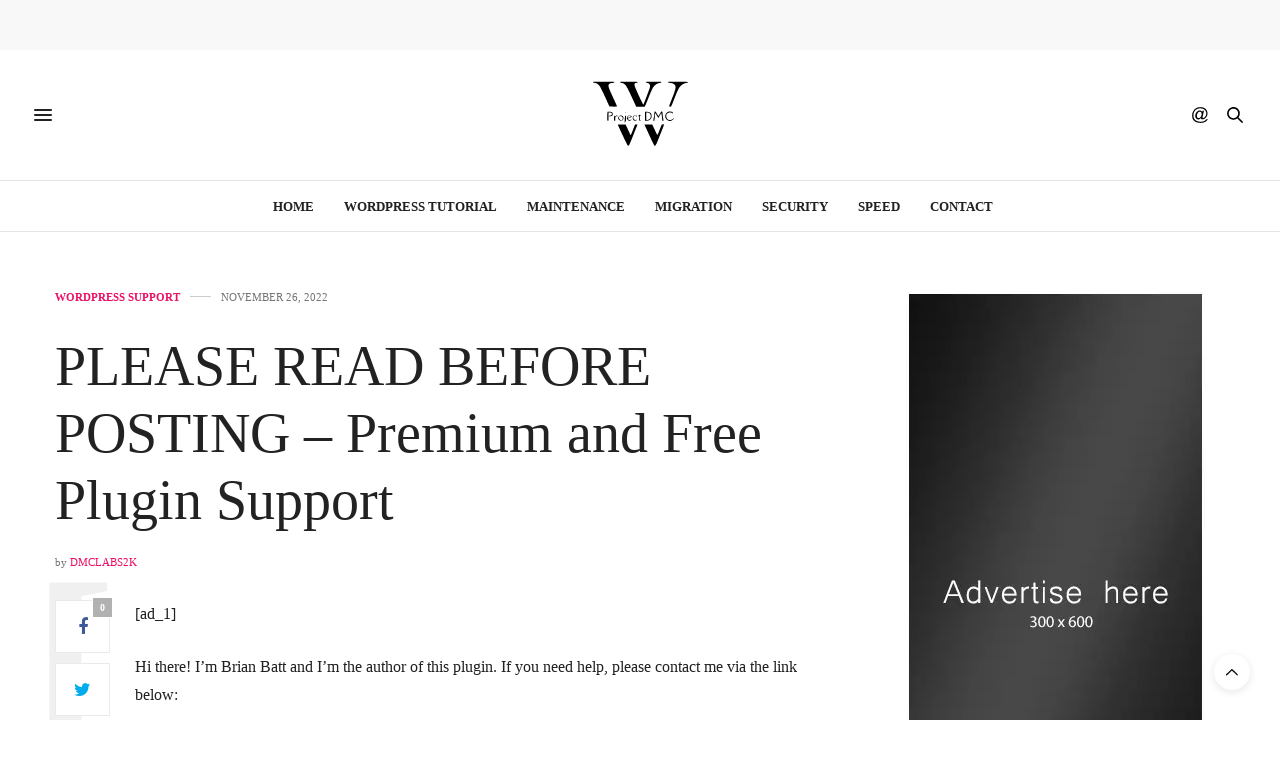

--- FILE ---
content_type: text/html; charset=UTF-8
request_url: https://projectdmc.org/please-read-before-posting-premium-and-free-plugin-support/
body_size: 18168
content:
<!doctype html><html lang="en-US"><head><script data-no-optimize="1" type="08c9ac44cb03eed102925e6f-text/javascript">var litespeed_docref=sessionStorage.getItem("litespeed_docref");litespeed_docref&&(Object.defineProperty(document,"referrer",{get:function(){return litespeed_docref}}),sessionStorage.removeItem("litespeed_docref"));</script> <meta charset="UTF-8"><meta name="viewport" content="width=device-width, initial-scale=1, maximum-scale=1, viewport-fit=cover"><link rel="profile" href="https://gmpg.org/xfn/11"><meta http-equiv="x-dns-prefetch-control" content="on"><link rel="dns-prefetch" href="//fonts.googleapis.com" /><link rel="dns-prefetch" href="//fonts.gstatic.com" /><link rel="dns-prefetch" href="//0.gravatar.com/" /><link rel="dns-prefetch" href="//2.gravatar.com/" /><link rel="dns-prefetch" href="//1.gravatar.com/" /><title>PLEASE READ BEFORE POSTING – Premium and Free Plugin Support &#x2d; Project DMC</title><style>#wpadminbar #wp-admin-bar-wsm_free_top_button .ab-icon:before {
	content: "\f239";
	color: #FF9800;
	top: 3px;
}</style><style>img:is([sizes="auto" i], [sizes^="auto," i]) { contain-intrinsic-size: 3000px 1500px }</style><meta name="robots" content="max-snippet:-1,max-image-preview:standard,max-video-preview:-1" /><link rel="canonical" href="https://projectdmc.org/please-read-before-posting-premium-and-free-plugin-support/" /><meta name="description" content="[ad_1] Hi there! I&rsquo;m Brian Batt and I&rsquo;m the author of this plugin. If you need help, please contact me via the link below: Although I try to keep up with the&#8230;" /><meta property="og:type" content="article" /><meta property="og:locale" content="en_US" /><meta property="og:site_name" content="Project DMC" /><meta property="og:title" content="PLEASE READ BEFORE POSTING – Premium and Free Plugin Support" /><meta property="og:description" content="[ad_1] Hi there! I&rsquo;m Brian Batt and I&rsquo;m the author of this plugin. If you need help, please contact me via the link below: Although I try to keep up with the forums here, you&rsquo;ll get quicker support by&#8230;" /><meta property="og:url" content="https://projectdmc.org/please-read-before-posting-premium-and-free-plugin-support/" /><meta property="og:image" content="https://projectdmc.org/wp-content/uploads/2022/02/cropped-Project-DMC-fav.png" /><meta property="og:image:width" content="512" /><meta property="og:image:height" content="512" /><meta property="article:published_time" content="2022-11-26T17:57:39+00:00" /><meta property="article:modified_time" content="2023-11-21T11:10:30+00:00" /><meta name="twitter:card" content="summary_large_image" /><meta name="twitter:title" content="PLEASE READ BEFORE POSTING – Premium and Free Plugin Support" /><meta name="twitter:description" content="[ad_1] Hi there! I&rsquo;m Brian Batt and I&rsquo;m the author of this plugin. If you need help, please contact me via the link below: Although I try to keep up with the forums here, you&rsquo;ll get quicker support by&#8230;" /><meta name="twitter:image" content="https://projectdmc.org/wp-content/uploads/2022/02/cropped-Project-DMC-fav.png" /> <script type="application/ld+json">{"@context":"https://schema.org","@graph":[{"@type":"WebSite","@id":"https://projectdmc.org/#/schema/WebSite","url":"https://projectdmc.org/","name":"Project DMC","description":"WordPress Tutorials For Beginners","inLanguage":"en-US","potentialAction":{"@type":"SearchAction","target":{"@type":"EntryPoint","urlTemplate":"https://projectdmc.org/search/{search_term_string}/"},"query-input":"required name=search_term_string"},"publisher":{"@type":"Organization","@id":"https://projectdmc.org/#/schema/Organization","name":"Project DMC","url":"https://projectdmc.org/","logo":{"@type":"ImageObject","url":"https://projectdmc.org/wp-content/uploads/2022/02/cropped-Project-DMC-fav.png","contentUrl":"https://projectdmc.org/wp-content/uploads/2022/02/cropped-Project-DMC-fav.png","width":512,"height":512}}},{"@type":"WebPage","@id":"https://projectdmc.org/please-read-before-posting-premium-and-free-plugin-support/","url":"https://projectdmc.org/please-read-before-posting-premium-and-free-plugin-support/","name":"PLEASE READ BEFORE POSTING – Premium and Free Plugin Support &#x2d; Project DMC","description":"[ad_1] Hi there! I&rsquo;m Brian Batt and I&rsquo;m the author of this plugin. If you need help, please contact me via the link below: Although I try to keep up with the&#8230;","inLanguage":"en-US","isPartOf":{"@id":"https://projectdmc.org/#/schema/WebSite"},"breadcrumb":{"@type":"BreadcrumbList","@id":"https://projectdmc.org/#/schema/BreadcrumbList","itemListElement":[{"@type":"ListItem","position":1,"item":"https://projectdmc.org/","name":"Project DMC"},{"@type":"ListItem","position":2,"item":"https://projectdmc.org/category/blog/","name":"Category: WordPress Support"},{"@type":"ListItem","position":3,"name":"PLEASE READ BEFORE POSTING – Premium and Free Plugin Support"}]},"potentialAction":{"@type":"ReadAction","target":"https://projectdmc.org/please-read-before-posting-premium-and-free-plugin-support/"},"datePublished":"2022-11-26T17:57:39+00:00","dateModified":"2023-11-21T11:10:30+00:00","author":{"@type":"Person","@id":"https://projectdmc.org/#/schema/Person/d8726e223699148072662480438a4d4e","name":"DMCLabs2k"}}]}</script> <link rel='dns-prefetch' href='//cdn.plyr.io' /><link rel='dns-prefetch' href='//fonts.googleapis.com' /><link rel="alternate" type="application/rss+xml" title="Project DMC &raquo; Feed" href="https://projectdmc.org/feed/" /><link rel="alternate" type="application/rss+xml" title="Project DMC &raquo; Comments Feed" href="https://projectdmc.org/comments/feed/" /><link rel="preconnect" href="//fonts.gstatic.com/" crossorigin><link data-optimized="2" rel="stylesheet" href="https://projectdmc.org/wp-content/litespeed/css/8076a96fa286e1a0e1475913a08382f4.css?ver=2ff80" /><style id='classic-theme-styles-inline-css' type='text/css'>/*! This file is auto-generated */
.wp-block-button__link{color:#fff;background-color:#32373c;border-radius:9999px;box-shadow:none;text-decoration:none;padding:calc(.667em + 2px) calc(1.333em + 2px);font-size:1.125em}.wp-block-file__button{background:#32373c;color:#fff;text-decoration:none}</style><style id='safe-svg-svg-icon-style-inline-css' type='text/css'>.safe-svg-cover{text-align:center}.safe-svg-cover .safe-svg-inside{display:inline-block;max-width:100%}.safe-svg-cover svg{fill:currentColor;height:100%;max-height:100%;max-width:100%;width:100%}</style><style id='global-styles-inline-css' type='text/css'>:root{--wp--preset--aspect-ratio--square: 1;--wp--preset--aspect-ratio--4-3: 4/3;--wp--preset--aspect-ratio--3-4: 3/4;--wp--preset--aspect-ratio--3-2: 3/2;--wp--preset--aspect-ratio--2-3: 2/3;--wp--preset--aspect-ratio--16-9: 16/9;--wp--preset--aspect-ratio--9-16: 9/16;--wp--preset--color--black: #000000;--wp--preset--color--cyan-bluish-gray: #abb8c3;--wp--preset--color--white: #ffffff;--wp--preset--color--pale-pink: #f78da7;--wp--preset--color--vivid-red: #cf2e2e;--wp--preset--color--luminous-vivid-orange: #ff6900;--wp--preset--color--luminous-vivid-amber: #fcb900;--wp--preset--color--light-green-cyan: #7bdcb5;--wp--preset--color--vivid-green-cyan: #00d084;--wp--preset--color--pale-cyan-blue: #8ed1fc;--wp--preset--color--vivid-cyan-blue: #0693e3;--wp--preset--color--vivid-purple: #9b51e0;--wp--preset--color--thb-accent: #ec1166;--wp--preset--gradient--vivid-cyan-blue-to-vivid-purple: linear-gradient(135deg,rgba(6,147,227,1) 0%,rgb(155,81,224) 100%);--wp--preset--gradient--light-green-cyan-to-vivid-green-cyan: linear-gradient(135deg,rgb(122,220,180) 0%,rgb(0,208,130) 100%);--wp--preset--gradient--luminous-vivid-amber-to-luminous-vivid-orange: linear-gradient(135deg,rgba(252,185,0,1) 0%,rgba(255,105,0,1) 100%);--wp--preset--gradient--luminous-vivid-orange-to-vivid-red: linear-gradient(135deg,rgba(255,105,0,1) 0%,rgb(207,46,46) 100%);--wp--preset--gradient--very-light-gray-to-cyan-bluish-gray: linear-gradient(135deg,rgb(238,238,238) 0%,rgb(169,184,195) 100%);--wp--preset--gradient--cool-to-warm-spectrum: linear-gradient(135deg,rgb(74,234,220) 0%,rgb(151,120,209) 20%,rgb(207,42,186) 40%,rgb(238,44,130) 60%,rgb(251,105,98) 80%,rgb(254,248,76) 100%);--wp--preset--gradient--blush-light-purple: linear-gradient(135deg,rgb(255,206,236) 0%,rgb(152,150,240) 100%);--wp--preset--gradient--blush-bordeaux: linear-gradient(135deg,rgb(254,205,165) 0%,rgb(254,45,45) 50%,rgb(107,0,62) 100%);--wp--preset--gradient--luminous-dusk: linear-gradient(135deg,rgb(255,203,112) 0%,rgb(199,81,192) 50%,rgb(65,88,208) 100%);--wp--preset--gradient--pale-ocean: linear-gradient(135deg,rgb(255,245,203) 0%,rgb(182,227,212) 50%,rgb(51,167,181) 100%);--wp--preset--gradient--electric-grass: linear-gradient(135deg,rgb(202,248,128) 0%,rgb(113,206,126) 100%);--wp--preset--gradient--midnight: linear-gradient(135deg,rgb(2,3,129) 0%,rgb(40,116,252) 100%);--wp--preset--font-size--small: 13px;--wp--preset--font-size--medium: 20px;--wp--preset--font-size--large: 36px;--wp--preset--font-size--x-large: 42px;--wp--preset--spacing--20: 0.44rem;--wp--preset--spacing--30: 0.67rem;--wp--preset--spacing--40: 1rem;--wp--preset--spacing--50: 1.5rem;--wp--preset--spacing--60: 2.25rem;--wp--preset--spacing--70: 3.38rem;--wp--preset--spacing--80: 5.06rem;--wp--preset--shadow--natural: 6px 6px 9px rgba(0, 0, 0, 0.2);--wp--preset--shadow--deep: 12px 12px 50px rgba(0, 0, 0, 0.4);--wp--preset--shadow--sharp: 6px 6px 0px rgba(0, 0, 0, 0.2);--wp--preset--shadow--outlined: 6px 6px 0px -3px rgba(255, 255, 255, 1), 6px 6px rgba(0, 0, 0, 1);--wp--preset--shadow--crisp: 6px 6px 0px rgba(0, 0, 0, 1);}:where(.is-layout-flex){gap: 0.5em;}:where(.is-layout-grid){gap: 0.5em;}body .is-layout-flex{display: flex;}.is-layout-flex{flex-wrap: wrap;align-items: center;}.is-layout-flex > :is(*, div){margin: 0;}body .is-layout-grid{display: grid;}.is-layout-grid > :is(*, div){margin: 0;}:where(.wp-block-columns.is-layout-flex){gap: 2em;}:where(.wp-block-columns.is-layout-grid){gap: 2em;}:where(.wp-block-post-template.is-layout-flex){gap: 1.25em;}:where(.wp-block-post-template.is-layout-grid){gap: 1.25em;}.has-black-color{color: var(--wp--preset--color--black) !important;}.has-cyan-bluish-gray-color{color: var(--wp--preset--color--cyan-bluish-gray) !important;}.has-white-color{color: var(--wp--preset--color--white) !important;}.has-pale-pink-color{color: var(--wp--preset--color--pale-pink) !important;}.has-vivid-red-color{color: var(--wp--preset--color--vivid-red) !important;}.has-luminous-vivid-orange-color{color: var(--wp--preset--color--luminous-vivid-orange) !important;}.has-luminous-vivid-amber-color{color: var(--wp--preset--color--luminous-vivid-amber) !important;}.has-light-green-cyan-color{color: var(--wp--preset--color--light-green-cyan) !important;}.has-vivid-green-cyan-color{color: var(--wp--preset--color--vivid-green-cyan) !important;}.has-pale-cyan-blue-color{color: var(--wp--preset--color--pale-cyan-blue) !important;}.has-vivid-cyan-blue-color{color: var(--wp--preset--color--vivid-cyan-blue) !important;}.has-vivid-purple-color{color: var(--wp--preset--color--vivid-purple) !important;}.has-black-background-color{background-color: var(--wp--preset--color--black) !important;}.has-cyan-bluish-gray-background-color{background-color: var(--wp--preset--color--cyan-bluish-gray) !important;}.has-white-background-color{background-color: var(--wp--preset--color--white) !important;}.has-pale-pink-background-color{background-color: var(--wp--preset--color--pale-pink) !important;}.has-vivid-red-background-color{background-color: var(--wp--preset--color--vivid-red) !important;}.has-luminous-vivid-orange-background-color{background-color: var(--wp--preset--color--luminous-vivid-orange) !important;}.has-luminous-vivid-amber-background-color{background-color: var(--wp--preset--color--luminous-vivid-amber) !important;}.has-light-green-cyan-background-color{background-color: var(--wp--preset--color--light-green-cyan) !important;}.has-vivid-green-cyan-background-color{background-color: var(--wp--preset--color--vivid-green-cyan) !important;}.has-pale-cyan-blue-background-color{background-color: var(--wp--preset--color--pale-cyan-blue) !important;}.has-vivid-cyan-blue-background-color{background-color: var(--wp--preset--color--vivid-cyan-blue) !important;}.has-vivid-purple-background-color{background-color: var(--wp--preset--color--vivid-purple) !important;}.has-black-border-color{border-color: var(--wp--preset--color--black) !important;}.has-cyan-bluish-gray-border-color{border-color: var(--wp--preset--color--cyan-bluish-gray) !important;}.has-white-border-color{border-color: var(--wp--preset--color--white) !important;}.has-pale-pink-border-color{border-color: var(--wp--preset--color--pale-pink) !important;}.has-vivid-red-border-color{border-color: var(--wp--preset--color--vivid-red) !important;}.has-luminous-vivid-orange-border-color{border-color: var(--wp--preset--color--luminous-vivid-orange) !important;}.has-luminous-vivid-amber-border-color{border-color: var(--wp--preset--color--luminous-vivid-amber) !important;}.has-light-green-cyan-border-color{border-color: var(--wp--preset--color--light-green-cyan) !important;}.has-vivid-green-cyan-border-color{border-color: var(--wp--preset--color--vivid-green-cyan) !important;}.has-pale-cyan-blue-border-color{border-color: var(--wp--preset--color--pale-cyan-blue) !important;}.has-vivid-cyan-blue-border-color{border-color: var(--wp--preset--color--vivid-cyan-blue) !important;}.has-vivid-purple-border-color{border-color: var(--wp--preset--color--vivid-purple) !important;}.has-vivid-cyan-blue-to-vivid-purple-gradient-background{background: var(--wp--preset--gradient--vivid-cyan-blue-to-vivid-purple) !important;}.has-light-green-cyan-to-vivid-green-cyan-gradient-background{background: var(--wp--preset--gradient--light-green-cyan-to-vivid-green-cyan) !important;}.has-luminous-vivid-amber-to-luminous-vivid-orange-gradient-background{background: var(--wp--preset--gradient--luminous-vivid-amber-to-luminous-vivid-orange) !important;}.has-luminous-vivid-orange-to-vivid-red-gradient-background{background: var(--wp--preset--gradient--luminous-vivid-orange-to-vivid-red) !important;}.has-very-light-gray-to-cyan-bluish-gray-gradient-background{background: var(--wp--preset--gradient--very-light-gray-to-cyan-bluish-gray) !important;}.has-cool-to-warm-spectrum-gradient-background{background: var(--wp--preset--gradient--cool-to-warm-spectrum) !important;}.has-blush-light-purple-gradient-background{background: var(--wp--preset--gradient--blush-light-purple) !important;}.has-blush-bordeaux-gradient-background{background: var(--wp--preset--gradient--blush-bordeaux) !important;}.has-luminous-dusk-gradient-background{background: var(--wp--preset--gradient--luminous-dusk) !important;}.has-pale-ocean-gradient-background{background: var(--wp--preset--gradient--pale-ocean) !important;}.has-electric-grass-gradient-background{background: var(--wp--preset--gradient--electric-grass) !important;}.has-midnight-gradient-background{background: var(--wp--preset--gradient--midnight) !important;}.has-small-font-size{font-size: var(--wp--preset--font-size--small) !important;}.has-medium-font-size{font-size: var(--wp--preset--font-size--medium) !important;}.has-large-font-size{font-size: var(--wp--preset--font-size--large) !important;}.has-x-large-font-size{font-size: var(--wp--preset--font-size--x-large) !important;}
:where(.wp-block-post-template.is-layout-flex){gap: 1.25em;}:where(.wp-block-post-template.is-layout-grid){gap: 1.25em;}
:where(.wp-block-columns.is-layout-flex){gap: 2em;}:where(.wp-block-columns.is-layout-grid){gap: 2em;}
:root :where(.wp-block-pullquote){font-size: 1.5em;line-height: 1.6;}</style><style id='thb-app-inline-css' type='text/css'>body {font-family:Lora;}@media only screen and (max-width:40.063em) {.header .logo .logoimg {max-height:https://projectdmc.org/wp-content/uploads/2021/12/logo-projectdmc-white-bkg.svg;}.header .logo .logoimg[src$=".svg"] {max-height:100%;height:https://projectdmc.org/wp-content/uploads/2021/12/logo-projectdmc-white-bkg.svg;}}@media only screen and (min-width:40.063em) {.header .logo .logoimg {max-height:https://projectdmc.org/wp-content/uploads/2021/12/logo-projectdmc-white-bkg.svg;}.header .logo .logoimg[src$=".svg"] {max-height:100%;height:https://projectdmc.org/wp-content/uploads/2021/12/logo-projectdmc-white-bkg.svg;}}.header.fixed .logo .logoimg {max-height:https://projectdmc.org/wp-content/uploads/2021/12/logo-projectdmc-white-bkg.svg;}.header.fixed .logo .logoimg[src$=".svg"] {max-height:100%;height:https://projectdmc.org/wp-content/uploads/2021/12/logo-projectdmc-white-bkg.svg;}#mobile-menu .logoimg {max-height:https://projectdmc.org/wp-content/uploads/2021/12/logo-projectdmc-white-bkg.svg;}#mobile-menu .logoimg[src$=".svg"] {max-height:100%;height:https://projectdmc.org/wp-content/uploads/2021/12/logo-projectdmc-white-bkg.svg;}h1, h2, h3, h4, h5, h6, .mont, .wpcf7-response-output, label, .select-wrapper select, .wp-caption .wp-caption-text, .smalltitle, .toggle .title, q, blockquote p, cite, table tr th, table tr td, #footer.style3 .menu, #footer.style2 .menu, #footer.style4 .menu, .product-title, .social_bar, .widget.widget_socialcounter ul.style2 li {}input[type="submit"],.button,.btn,.thb-text-button {}em {}h1,.h1 {}h2 {}h3 {}h4 {}h5 {}h6 {}a,.header .nav_holder.dark .full-menu-container .full-menu > li > a:hover,.full-menu-container.light-menu-color .full-menu > li > a:hover,.full-menu-container .full-menu > li.active > a, .full-menu-container .full-menu > li.sfHover > a,.full-menu-container .full-menu > li > a:hover,.full-menu-container .full-menu > li.menu-item-has-children.menu-item-mega-parent .thb_mega_menu_holder .thb_mega_menu li.active a,.full-menu-container .full-menu > li.menu-item-has-children.menu-item-mega-parent .thb_mega_menu_holder .thb_mega_menu li.active a .fa,.post.featured-style4 .featured-title,.post-detail .article-tags a,.post .post-content .post-review .average,.post .post-content .post-review .thb-counter,#archive-title h1 span,.widget > strong.style1,.widget.widget_recent_entries ul li .url, .widget.widget_recent_comments ul li .url,.thb-mobile-menu li a.active,.thb-mobile-menu-secondary li a:hover,q, blockquote p,cite,.notification-box a:not(.button),.video_playlist .video_play.vertical.video-active,.video_playlist .video_play.vertical.video-active h6,.not-found p,.thb_tabs .tabs h6 a:hover,.thb_tabs .tabs dd.active h6 a,.cart_totals table tr.order-total td,.shop_table tbody tr td.order-status.approved,.shop_table tbody tr td.product-quantity .wishlist-in-stock,.shop_table tbody tr td.product-stock-status .wishlist-in-stock ,.payment_methods li .about_paypal,.place-order .terms label a,.woocommerce-MyAccount-navigation ul li:hover a, .woocommerce-MyAccount-navigation ul li.is-active a,.product .product-information .price > .amount,.product .product-information .price ins .amount,.product .product-information .wc-forward:hover,.product .product-information .product_meta > span a,.product .product-information .product_meta > span .sku,.woocommerce-tabs .wc-tabs li a:hover,.woocommerce-tabs .wc-tabs li.active a,.thb-selectionSharer a.email:hover,.widget ul.menu .current-menu-item>a,.btn.transparent-accent, .btn:focus.transparent-accent, .button.transparent-accent, input[type=submit].transparent-accent,.has-thb-accent-color,.wp-block-button .wp-block-button__link.has-thb-accent-color {color:#ec1166;}.plyr__control--overlaid,.plyr--video .plyr__control.plyr__tab-focus, .plyr--video .plyr__control:hover, .plyr--video .plyr__control[aria-expanded=true] {background:#ec1166;}.plyr--full-ui input[type=range] {color:#ec1166;}.header-submenu-style2 .full-menu-container .full-menu > li.menu-item-has-children.menu-item-mega-parent .thb_mega_menu_holder,.custom_check + .custom_label:hover:before,.thb-pricing-table .thb-pricing-column.highlight-true .pricing-container,.woocommerce-MyAccount-navigation ul li:hover a, .woocommerce-MyAccount-navigation ul li.is-active a,.thb_3dimg:hover .image_link,.btn.transparent-accent, .btn:focus.transparent-accent, .button.transparent-accent, input[type=submit].transparent-accent,.posts.style13-posts .pagination ul .page-numbers:not(.dots):hover, .posts.style13-posts .pagination ul .page-numbers.current, .posts.style13-posts .pagination .nav-links .page-numbers:not(.dots):hover, .posts.style13-posts .pagination .nav-links .page-numbers.current {border-color:#ec1166;}.header .social-holder .social_header:hover .social_icon,.thb_3dimg .title svg,.thb_3dimg .arrow svg {fill:#ec1166;}.header .social-holder .quick_cart .float_count,.header.fixed .progress,.post .post-gallery.has-gallery:after,.post.featured-style4:hover .featured-title,.post-detail .post-detail-gallery .gallery-link:hover,.thb-progress span,#archive-title,.widget .count-image .count,.slick-nav:hover,.btn:not(.white):hover,.btn:not(.white):focus:hover,.button:not(.white):hover,input[type=submit]:not(.white):hover,.btn.accent,.btn:focus.accent,.button.accent,input[type=submit].accent,.custom_check + .custom_label:after,[class^="tag-link"]:hover, .tag-cloud-link:hover.category_container.style3:before,.highlight.accent,.video_playlist .video_play.video-active,.thb_tabs .tabs h6 a:after,.btn.transparent-accent:hover, .btn:focus.transparent-accent:hover, .button.transparent-accent:hover, input[type=submit].transparent-accent:hover,.thb-hotspot-container .thb-hotspot.pin-accent,.posts.style13-posts .pagination ul .page-numbers:not(.dots):hover, .posts.style13-posts .pagination ul .page-numbers.current, .posts.style13-posts .pagination .nav-links .page-numbers:not(.dots):hover, .posts.style13-posts .pagination .nav-links .page-numbers.current,.has-thb-accent-background-color,.wp-block-button .wp-block-button__link.has-thb-accent-background-color {background-color:#ec1166;}.btn.accent:hover,.btn:focus.accent:hover,.button.accent:hover,input[type=submit].accent:hover {background-color:#d40f5c;}.header-submenu-style2 .full-menu-container .full-menu > li.menu-item-has-children .sub-menu:not(.thb_mega_menu),.woocommerce-MyAccount-navigation ul li:hover + li a, .woocommerce-MyAccount-navigation ul li.is-active + li a {border-top-color:#ec1166;}.woocommerce-tabs .wc-tabs li a:after {border-bottom-color:#ec1166;}.header-submenu-style2 .full-menu-container .full-menu>li.menu-item-has-children .sub-menu:not(.thb_mega_menu),.header-submenu-style2 .full-menu-container .full-menu>li.menu-item-has-children.menu-item-mega-parent .thb_mega_menu_holder {border-top-color:#ec1166;}.header-submenu-style3 .full-menu-container .full-menu>li.menu-item-has-children.menu-item-mega-parent .thb_mega_menu_holder .thb_mega_menu li.active a,.header-submenu-style3 .full-menu-container .full-menu > li.menu-item-has-children .sub-menu:not(.thb_mega_menu) li a:hover {background:rgba(236,17,102, 0.2);}.post.carousel-style12:hover {background:rgba(236,17,102, 0.1);}blockquote:before,blockquote:after {background:rgba(236,17,102, 0.2);}@media only screen and (max-width:40.063em) {.post.featured-style4 .featured-title,.post.category-widget-slider .featured-title {background:#ec1166;}}.widget > strong {color:#ec1166 !important;}.header.fixed .header_top .progress {background:#ec1166;}.full-menu-container .full-menu > li > a,#footer.style2 .menu,#footer.style3 .menu,#footer.style4 .menu,#footer.style5 .menu {}.subheader-menu>li>a {}.full-menu-container .full-menu > li > a,#footer.style2 .menu,#footer.style3 .menu,#footer.style4 .menu,#footer.style5 .menu {}.thb-mobile-menu>li>a,.thb-mobile-menu-secondary li a {}.thb-mobile-menu .sub-menu li a {}.post .post-title h1 {}.post-links,.thb-post-top,.post-meta,.post-author,.post-title-bullets li button span {}.post-detail .post-content:before {}.social_bar ul li a {}#footer.style2 .menu,#footer.style3 .menu,#footer.style4 .menu,#footer.style5 .menu {}.post-detail-style2-row .post-detail .post-title-container,.sidebar .sidebar_inner {background-color:#ffffff}.btn.large { height:auto; }</style> <script type="litespeed/javascript" data-src="https://projectdmc.org/wp-includes/js/jquery/jquery.min.js" id="jquery-core-js"></script> <script type="08c9ac44cb03eed102925e6f-text/javascript"></script><link rel="https://api.w.org/" href="https://projectdmc.org/wp-json/" /><link rel="alternate" title="JSON" type="application/json" href="https://projectdmc.org/wp-json/wp/v2/posts/13138" /><link rel="EditURI" type="application/rsd+xml" title="RSD" href="https://projectdmc.org/xmlrpc.php?rsd" /><link rel="alternate" title="oEmbed (JSON)" type="application/json+oembed" href="https://projectdmc.org/wp-json/oembed/1.0/embed?url=https%3A%2F%2Fprojectdmc.org%2Fplease-read-before-posting-premium-and-free-plugin-support%2F" /><link rel="alternate" title="oEmbed (XML)" type="text/xml+oembed" href="https://projectdmc.org/wp-json/oembed/1.0/embed?url=https%3A%2F%2Fprojectdmc.org%2Fplease-read-before-posting-premium-and-free-plugin-support%2F&#038;format=xml" /> <script type="litespeed/javascript">var _wsm=_wsm||[];_wsm.push(['trackPageView']);_wsm.push(['enableLinkTracking']);_wsm.push(['enableHeartBeatTimer']);(function(){var u="https://projectdmc.org/wp-content/plugins/wp-stats-manager/";_wsm.push(['setUrlReferrer',""]);_wsm.push(['setTrackerUrl',"https://projectdmc.org/?wmcAction=wmcTrack"]);_wsm.push(['setSiteId',"1"]);_wsm.push(['setPageId',"13138"]);_wsm.push(['setWpUserId',"0"]);var d=document,g=d.createElement('script'),s=d.getElementsByTagName('script')[0];g.type='text/javascript';g.async=!0;g.defer=!0;g.src=u+'js/wsm_new.js';s.parentNode.insertBefore(g,s)})()</script> <meta property="og:title" content="PLEASE READ BEFORE POSTING – Premium and Free Plugin Support" /><meta property="og:type" content="article" /><meta property="og:description" content="[ad_1] Hi there! I’m Brian Batt and I’m the author of this plugin. If you need help, please contact me via the link below: https://help.elearningfreak.com/contact Although I try to keep up with the forums here, you’ll get quicker support by using the link above. Thanks, Brian Battelearningfreak.com" /><meta property="og:image" content="https://projectdmc.org/wp-content/uploads/2021/12/logo-projectdmc-white-bkg.svg" /><meta property="og:url" content="https://projectdmc.org/please-read-before-posting-premium-and-free-plugin-support/" /><meta property="og:site_name" content="Project DMC"/><meta name="generator" content="Powered by WPBakery Page Builder - drag and drop page builder for WordPress."/><link rel="icon" href="https://projectdmc.org/wp-content/uploads/2022/02/cropped-Project-DMC-fav-32x32.png" sizes="32x32" /><link rel="icon" href="https://projectdmc.org/wp-content/uploads/2022/02/cropped-Project-DMC-fav-192x192.png" sizes="192x192" /><link rel="apple-touch-icon" href="https://projectdmc.org/wp-content/uploads/2022/02/cropped-Project-DMC-fav-180x180.png" /><meta name="msapplication-TileImage" content="https://projectdmc.org/wp-content/uploads/2022/02/cropped-Project-DMC-fav-270x270.png" />
<noscript><style>.wpb_animate_when_almost_visible { opacity: 1; }</style></noscript></head><body class="wp-singular post-template-default single single-post postid-13138 single-format-standard wp-theme-thevoux-wp article-dropcap-on thb-borders-off thb-rounded-forms-off social_black-off header_submenu_color-light mobile_menu_animation- header-submenu-style1 thb-pinit-on thb-single-product-ajax-on wpb-js-composer js-comp-ver-8.1 vc_responsive"><div id="wrapper" class="thb-page-transition-off"><div id="content-container"><div class="click-capture"></div><aside class="thb_ad_before_header"><div id="amzn-assoc-ad-b5c704fe-58b5-4474-adde-e4c68b0a748a"></div><script type="litespeed/javascript" data-src="//z-na.amazon-adsystem.com/widgets/onejs?MarketPlace=US&adInstanceId=b5c704fe-58b5-4474-adde-e4c68b0a748a"></script></aside><header class="header fixed "><div class="header_top cf"><div class="row full-width-row align-middle"><div class="small-3 medium-2 columns toggle-holder">
<a href="#" class="mobile-toggle  small"><div><span></span><span></span><span></span></div></a></div><div class="small-6 medium-8 columns logo text-center active"><h6 id="page-title">PLEASE READ BEFORE POSTING – Premium and Free Plugin Support</h6></div><div class="small-3 medium-2 columns text-right"><div class="social-holder style1"><aside class="social_header"><div>
<a href="#" class="facebook icon-1x" target="_blank"><i class="fa fa-facebook-official"></i></a>
<a href="#" class="pinterest icon-1x" target="_blank"><i class="fa fa-pinterest"></i></a>
<a href="#" class="twitter icon-1x" target="_blank"><i class="fa fa-twitter"></i></a>
<a href="#" class="youtube icon-1x" target="_blank"><i class="fa fa-youtube-play"></i></a></div>
<i class="social_toggle"><svg xmlns="http://www.w3.org/2000/svg" width="16.2" height="16.2" viewBox="0 0 16.2 16.2"><path d="M9 11.2c-.4.4-.8.8-1.2 1-.4.3-.9.4-1.4.4-.5 0-1-.1-1.5-.4-.5-.3-.8-.7-1.2-1.3-.2-.7-.4-1.4-.4-2.1 0-.9.2-1.8.7-2.6.5-.9 1-1.5 1.7-2s1.3-.7 2-.7c.5 0 1 .1 1.4.4.5.2.8.6 1.2 1.1l.3-1.3h1.5l-1.2 5.6c-.2.8-.3 1.2-.3 1.3 0 .2.1.3.2.4.1.1.3.2.4.2.3 0 .7-.2 1.2-.5.6-.5 1.2-1 1.5-1.8.4-.7.6-1.5.6-2.3 0-.9-.3-1.8-.7-2.6-.5-.8-1.2-1.5-2.2-1.9-1-.5-2-.8-3.2-.8-1.3 0-2.5.3-3.6.9-1.1.6-1.9 1.5-2.5 2.6-.6 1.1-.9 2.4-.9 3.7 0 1.4.3 2.5.9 3.5.6 1 1.5 1.7 2.6 2.2 1.1.5 2.4.7 3.8.7 1.5 0 2.7-.2 3.7-.7 1-.5 1.7-1.1 2.2-1.8h1.5c-.3.6-.8 1.2-1.5 1.8-.7.6-1.5 1.1-2.5 1.4-1 .4-2.1.5-3.5.5-1.3 0-2.4-.2-3.5-.5s-2-.8-2.7-1.4c-.7-.6-1.3-1.4-1.7-2.2-.4-1-.6-2.2-.6-3.4C.1 7.2.4 6 1 4.7c.7-1.5 1.7-2.6 2.9-3.4C5.2.5 6.7.1 8.5.1c1.4 0 2.7.3 3.8.8 1.1.6 2 1.4 2.6 2.5.5 1 .8 2 .8 3.1 0 1.6-.6 3-1.7 4.3-1 1.1-2.1 1.7-3.4 1.7-.4 0-.7-.1-.9-.2-.2-.1-.4-.3-.5-.5-.1-.1-.2-.3-.2-.6zM4.9 8.9c0 .8.2 1.3.5 1.8.4.4.8.6 1.3.6.3 0 .6-.1 1-.3.3-.2.7-.5 1-.8.3-.4.6-.8.8-1.4.2-.6.3-1.1.3-1.7 0-.8-.2-1.3-.6-1.8-.4-.4-.8-.6-1.4-.6-.4 0-.7.1-1 .3-.3.2-.6.5-.9.9-.3.4-.5.9-.7 1.5-.2.5-.3 1-.3 1.5z"/></svg></i></aside><aside class="quick_search">
<svg xmlns="http://www.w3.org/2000/svg" version="1.1" class="search_icon" x="0" y="0" width="16.2" height="16.2" viewBox="0 0 16.2 16.2" enable-background="new 0 0 16.209 16.204" xml:space="preserve"><path d="M15.9 14.7l-4.3-4.3c0.9-1.1 1.4-2.5 1.4-4 0-3.5-2.9-6.4-6.4-6.4S0.1 3 0.1 6.5c0 3.5 2.9 6.4 6.4 6.4 1.4 0 2.8-0.5 3.9-1.3l4.4 4.3c0.2 0.2 0.4 0.2 0.6 0.2 0.2 0 0.4-0.1 0.6-0.2C16.2 15.6 16.2 15.1 15.9 14.7zM1.7 6.5c0-2.6 2.2-4.8 4.8-4.8s4.8 2.1 4.8 4.8c0 2.6-2.2 4.8-4.8 4.8S1.7 9.1 1.7 6.5z"/></svg><form role="search" method="get" class="searchform" action="https://projectdmc.org/">
<label for="search-form-1" class="screen-reader-text">Search for:</label>
<input type="text" id="search-form-1" class="search-field" value="" name="s" /></form></aside></div></div></div>
<span class="progress"></span></div><div class="nav_holder show-for-large"><nav class="full-menu-container text-center"><ul id="menu-main" class="full-menu nav submenu-style-style1"><li id="menu-item-1068" class="menu-item menu-item-type-post_type menu-item-object-page menu-item-home menu-item-1068"><a href="https://projectdmc.org/">Home</a></li><li id="menu-item-1075" class="menu-item menu-item-type-taxonomy menu-item-object-category menu-item-1075"><a href="https://projectdmc.org/category/wordpress-tutorial/">WordPress Tutorial</a></li><li id="menu-item-1072" class="menu-item menu-item-type-taxonomy menu-item-object-category menu-item-1072"><a href="https://projectdmc.org/category/wordpress-maintenance/">Maintenance</a></li><li id="menu-item-1073" class="menu-item menu-item-type-taxonomy menu-item-object-category menu-item-1073"><a href="https://projectdmc.org/category/wordpress-migration/">Migration</a></li><li id="menu-item-1074" class="menu-item menu-item-type-taxonomy menu-item-object-category menu-item-1074"><a href="https://projectdmc.org/category/wordpress-security/">Security</a></li><li id="menu-item-1143" class="menu-item menu-item-type-taxonomy menu-item-object-category menu-item-1143"><a href="https://projectdmc.org/category/wordpress-speed/">Speed</a></li><li id="menu-item-1071" class="menu-item menu-item-type-post_type menu-item-object-page menu-item-1071"><a href="https://projectdmc.org/contact/">Contact</a></li></ul></nav></div></header><div class="header_holder  "><header class="header style1 "><div class="header_top cf"><div class="row full-width-row align-middle"><div class="small-3 large-4 columns toggle-holder">
<a href="#" class="mobile-toggle  small"><div><span></span><span></span><span></span></div></a><aside class="thb_ad_header show-for-medium"><div id="amzn-assoc-ad-b5c704fe-58b5-4474-adde-e4c68b0a748a"></div><script type="litespeed/javascript" data-src="//z-na.amazon-adsystem.com/widgets/onejs?MarketPlace=US&adInstanceId=b5c704fe-58b5-4474-adde-e4c68b0a748a"></script></aside></div><div class="small-6 large-4 columns logo text-center">
<a href="https://projectdmc.org/" class="logolink" title="Project DMC">
<img data-lazyloaded="1" src="[data-uri]" data-src="https://projectdmc.org/wp-content/uploads/2021/12/logo-projectdmc-white-bkg.svg" class="logoimg" alt="Project DMC"/>
</a></div><div class="small-3 large-4 columns social-holder style1"><aside class="social_header"><div>
<a href="#" class="facebook icon-1x" target="_blank"><i class="fa fa-facebook-official"></i></a>
<a href="#" class="pinterest icon-1x" target="_blank"><i class="fa fa-pinterest"></i></a>
<a href="#" class="twitter icon-1x" target="_blank"><i class="fa fa-twitter"></i></a>
<a href="#" class="youtube icon-1x" target="_blank"><i class="fa fa-youtube-play"></i></a></div>
<i class="social_toggle"><svg xmlns="http://www.w3.org/2000/svg" width="16.2" height="16.2" viewBox="0 0 16.2 16.2"><path d="M9 11.2c-.4.4-.8.8-1.2 1-.4.3-.9.4-1.4.4-.5 0-1-.1-1.5-.4-.5-.3-.8-.7-1.2-1.3-.2-.7-.4-1.4-.4-2.1 0-.9.2-1.8.7-2.6.5-.9 1-1.5 1.7-2s1.3-.7 2-.7c.5 0 1 .1 1.4.4.5.2.8.6 1.2 1.1l.3-1.3h1.5l-1.2 5.6c-.2.8-.3 1.2-.3 1.3 0 .2.1.3.2.4.1.1.3.2.4.2.3 0 .7-.2 1.2-.5.6-.5 1.2-1 1.5-1.8.4-.7.6-1.5.6-2.3 0-.9-.3-1.8-.7-2.6-.5-.8-1.2-1.5-2.2-1.9-1-.5-2-.8-3.2-.8-1.3 0-2.5.3-3.6.9-1.1.6-1.9 1.5-2.5 2.6-.6 1.1-.9 2.4-.9 3.7 0 1.4.3 2.5.9 3.5.6 1 1.5 1.7 2.6 2.2 1.1.5 2.4.7 3.8.7 1.5 0 2.7-.2 3.7-.7 1-.5 1.7-1.1 2.2-1.8h1.5c-.3.6-.8 1.2-1.5 1.8-.7.6-1.5 1.1-2.5 1.4-1 .4-2.1.5-3.5.5-1.3 0-2.4-.2-3.5-.5s-2-.8-2.7-1.4c-.7-.6-1.3-1.4-1.7-2.2-.4-1-.6-2.2-.6-3.4C.1 7.2.4 6 1 4.7c.7-1.5 1.7-2.6 2.9-3.4C5.2.5 6.7.1 8.5.1c1.4 0 2.7.3 3.8.8 1.1.6 2 1.4 2.6 2.5.5 1 .8 2 .8 3.1 0 1.6-.6 3-1.7 4.3-1 1.1-2.1 1.7-3.4 1.7-.4 0-.7-.1-.9-.2-.2-.1-.4-.3-.5-.5-.1-.1-.2-.3-.2-.6zM4.9 8.9c0 .8.2 1.3.5 1.8.4.4.8.6 1.3.6.3 0 .6-.1 1-.3.3-.2.7-.5 1-.8.3-.4.6-.8.8-1.4.2-.6.3-1.1.3-1.7 0-.8-.2-1.3-.6-1.8-.4-.4-.8-.6-1.4-.6-.4 0-.7.1-1 .3-.3.2-.6.5-.9.9-.3.4-.5.9-.7 1.5-.2.5-.3 1-.3 1.5z"/></svg></i></aside><aside class="quick_search">
<svg xmlns="http://www.w3.org/2000/svg" version="1.1" class="search_icon" x="0" y="0" width="16.2" height="16.2" viewBox="0 0 16.2 16.2" enable-background="new 0 0 16.209 16.204" xml:space="preserve"><path d="M15.9 14.7l-4.3-4.3c0.9-1.1 1.4-2.5 1.4-4 0-3.5-2.9-6.4-6.4-6.4S0.1 3 0.1 6.5c0 3.5 2.9 6.4 6.4 6.4 1.4 0 2.8-0.5 3.9-1.3l4.4 4.3c0.2 0.2 0.4 0.2 0.6 0.2 0.2 0 0.4-0.1 0.6-0.2C16.2 15.6 16.2 15.1 15.9 14.7zM1.7 6.5c0-2.6 2.2-4.8 4.8-4.8s4.8 2.1 4.8 4.8c0 2.6-2.2 4.8-4.8 4.8S1.7 9.1 1.7 6.5z"/></svg><form role="search" method="get" class="searchform" action="https://projectdmc.org/">
<label for="search-form-2" class="screen-reader-text">Search for:</label>
<input type="text" id="search-form-2" class="search-field" value="" name="s" /></form></aside></div></div></div><div class="nav_holder light"><nav class="full-menu-container"><ul id="menu-main-1" class="full-menu nav submenu-style-style1"><li class="menu-item menu-item-type-post_type menu-item-object-page menu-item-home menu-item-1068"><a href="https://projectdmc.org/">Home</a></li><li class="menu-item menu-item-type-taxonomy menu-item-object-category menu-item-1075"><a href="https://projectdmc.org/category/wordpress-tutorial/">WordPress Tutorial</a></li><li class="menu-item menu-item-type-taxonomy menu-item-object-category menu-item-1072"><a href="https://projectdmc.org/category/wordpress-maintenance/">Maintenance</a></li><li class="menu-item menu-item-type-taxonomy menu-item-object-category menu-item-1073"><a href="https://projectdmc.org/category/wordpress-migration/">Migration</a></li><li class="menu-item menu-item-type-taxonomy menu-item-object-category menu-item-1074"><a href="https://projectdmc.org/category/wordpress-security/">Security</a></li><li class="menu-item menu-item-type-taxonomy menu-item-object-category menu-item-1143"><a href="https://projectdmc.org/category/wordpress-speed/">Speed</a></li><li class="menu-item menu-item-type-post_type menu-item-object-page menu-item-1071"><a href="https://projectdmc.org/contact/">Contact</a></li></ul></nav></div></header></div><div role="main" class="cf"><div id="infinite-article" data-infinite="off" data-security="6b548e912c"><div class="post-detail-row"><div class="row"><div class="small-12 medium-12 large-8 columns"><article itemscope itemtype="http://schema.org/Article" class="post post-detail post-detail-style1 post-13138 type-post status-publish format-standard has-post-thumbnail hentry category-blog tag-free tag-plugin tag-posting tag-premium tag-read tag-support" id="post-13138" data-id="13138" data-url="https://projectdmc.org/please-read-before-posting-premium-and-free-plugin-support/"><div class="post-title-container"><div class="thb-post-top"><aside class="post-meta style1">
<a href="https://projectdmc.org/category/blog/" class="cat-blog" aria-label="WordPress Support">WordPress Support</a></aside><aside class="post-date">
November 26, 2022</aside></div><header class="post-title entry-header"><h1 class="entry-title" itemprop="headline">
PLEASE READ BEFORE POSTING – Premium and Free Plugin Support</h1></header><aside class="post-author">
<em>by</em> <a href="https://projectdmc.org/author/dmclabs2k/" title="Posts by DMCLabs2k" rel="author">DMCLabs2k</a></aside></div><div class="post-share-container"><aside class="share-article hide-on-print share-article-single fixed-me show-for-medium">
<a href="https://www.facebook.com/sharer.php?u=https://projectdmc.org/please-read-before-posting-premium-and-free-plugin-support/" rel="noreferrer" class="boxed-icon social facebook style1">
<i class="fa fa-facebook"></i>
<span class="thb-social-count">0</span>
</a>
<a href="https://twitter.com/intent/tweet?text=PLEASE%20READ%20BEFORE%20POSTING%20%E2%80%93%20Premium%20and%20Free%20Plugin%20Support&#038;via=anteksiler&#038;url=https://projectdmc.org/please-read-before-posting-premium-and-free-plugin-support/" rel="noreferrer" class="boxed-icon social twitter style1">
<i class="fa fa-twitter"></i>
</a>
<a href="https://pinterest.com/pin/create/bookmarklet/?url=https://projectdmc.org/please-read-before-posting-premium-and-free-plugin-support/&#038;media=https://projectdmc.org/wp-content/uploads/2021/12/logo-projectdmc-white-bkg.svg" rel="noreferrer" class="boxed-icon social pinterest style1">
<i class="fa fa-pinterest"></i>
<span class="thb-social-count">0</span>
</a>
<a href="https://www.linkedin.com/cws/share?url=https://projectdmc.org/please-read-before-posting-premium-and-free-plugin-support/" rel="noreferrer" class="boxed-icon social linkedin style1">
<i class="fa fa-linkedin"></i>
</a>
<a href="https://vk.com/share.php?url=https://projectdmc.org/please-read-before-posting-premium-and-free-plugin-support/" rel="noreferrer" class="boxed-icon social vkontakte style1">
<i class="fa fa-vk"></i>
</a>
<a href="/cdn-cgi/l/email-protection#[base64]" rel="noreferrer" class="boxed-icon social email style1">
<i class="fa fa-envelope-o"></i>
</a>
<a href="https://projectdmc.org/please-read-before-posting-premium-and-free-plugin-support/" class="boxed-icon comment style1"><svg version="1.1" xmlns="http://www.w3.org/2000/svg" xmlns:xlink="http://www.w3.org/1999/xlink" x="0px" y="0px" width="13px" height="13.091px" viewBox="0 0 13 13.091" enable-background="new 0 0 13 13.091" xml:space="preserve">
<path d="M13,0.919v9.188c0,0.504-0.413,0.918-0.92,0.918H6.408l-2.136,1.838C3.999,13.094,3.62,13.166,3.284,13
c-0.321-0.137-0.528-0.461-0.528-0.826v-1.148H0.919C0.413,11.025,0,10.611,0,10.107V0.919C0,0.414,0.413,0,0.919,0H12.08
C12.587,0,13,0.414,13,0.919z M12.08,0.919H0.919v9.188h2.756v2.066l2.389-2.066h6.017V0.919z"/>
</svg><span>0</span></a></aside><div class="post-content-container"><div class="post-content entry-content cf" data-first="[" itemprop="articleBody"><p> [ad_1]</p><div id="post-16237093"><p></p><div class="bbp-topic-content"><p>Hi there!  I’m Brian Batt and I’m the author of this plugin.  If you need help, please contact me via the link below:</p><p>https://help.elearningfreak.com/contact</p><p>Although I try to keep up with the forums here, you’ll get quicker support by using the link above.</p><p>Thanks,</p><p>Brian Batt<br />elearningfreak.com</p></p></div><p></p><p>			<span class="bbp-admin-links"/></div><footer class="article-tags entry-footer"><div>
<strong>Tags:</strong>
<a href="https://projectdmc.org/tag/free/" title="">free</a>, <a href="https://projectdmc.org/tag/plugin/" title="">plugin</a>, <a href="https://projectdmc.org/tag/posting/" title="">posting</a>, <a href="https://projectdmc.org/tag/premium/" title="">Premium</a>, <a href="https://projectdmc.org/tag/read/" title="">read</a>, <a href="https://projectdmc.org/tag/support/" title="">support</a></div></footer><div class="article-navigation"><div class="row"><div class="small-12 medium-6 columns">
<a href="https://projectdmc.org/how-can-i-get-better-paying-ads-on-my-site/" class="post-nav-link prev">
<svg version="1.1" xmlns="http://www.w3.org/2000/svg" xmlns:xlink="http://www.w3.org/1999/xlink" x="0px" y="0px"
width="15.983px" height="11.837px" viewBox="0 0 15.983 11.837" enable-background="new 0 0 15.983 11.837" xml:space="preserve"><path class="thb-arrow-head" d="M1.486,5.924l4.845-4.865c0.24-0.243,0.24-0.634,0-0.876c-0.242-0.243-0.634-0.243-0.874,0L0.18,5.481
c-0.24,0.242-0.24,0.634,0,0.876l5.278,5.299c0.24,0.241,0.632,0.241,0.874,0c0.24-0.241,0.24-0.634,0-0.876L1.486,5.924z"/><path class="thb-arrow-line" d="M15.982,5.92c0,0.328-0.264,0.593-0.592,0.593H0.592C0.264,6.513,0,6.248,0,5.92c0-0.327,0.264-0.591,0.592-0.591h14.799
C15.719,5.329,15.982,5.593,15.982,5.92z"/></svg>					<span>Previous Article</span><h6>How can I get better-paying ads on my site?</h6>
</a></div><div class="small-12 medium-6 columns">
<a href="https://projectdmc.org/website-slow-after-recent-updates-to-rs-ssl/" class="post-nav-link next">
<span>Next Article</span><h6>Website slow after recent updates to RS SSL</h6>
<svg version="1.1" xmlns="http://www.w3.org/2000/svg" xmlns:xlink="http://www.w3.org/1999/xlink" x="0px" y="0px" width="15.983px" height="11.837px" viewBox="0 0 15.983 11.837" enable-background="new 0 0 15.983 11.837" xml:space="preserve"><path class="thb-arrow-head" d="M9.651,10.781c-0.24,0.242-0.24,0.635,0,0.876c0.242,0.241,0.634,0.241,0.874,0l5.278-5.299c0.24-0.242,0.24-0.634,0-0.876
l-5.278-5.299c-0.24-0.243-0.632-0.243-0.874,0c-0.24,0.242-0.24,0.634,0,0.876l4.845,4.865L9.651,10.781z"/><path class="thb-arrow-line" d="M0.591,5.329h14.799c0.328,0,0.592,0.265,0.592,0.591c0,0.328-0.264,0.593-0.592,0.593H0.591C0.264,6.513,0,6.248,0,5.92
C0,5.593,0.264,5.329,0.591,5.329z"/></svg>					</a></div></div></div></div></div></div><aside class="share-article hide-on-print share-article-single  hide-for-medium">
<a href="https://www.facebook.com/sharer.php?u=https://projectdmc.org/please-read-before-posting-premium-and-free-plugin-support/" rel="noreferrer" class="boxed-icon social facebook style1">
<i class="fa fa-facebook"></i>
<span class="thb-social-count">0</span>
</a>
<a href="https://twitter.com/intent/tweet?text=PLEASE%20READ%20BEFORE%20POSTING%20%E2%80%93%20Premium%20and%20Free%20Plugin%20Support&#038;via=anteksiler&#038;url=https://projectdmc.org/please-read-before-posting-premium-and-free-plugin-support/" rel="noreferrer" class="boxed-icon social twitter style1">
<i class="fa fa-twitter"></i>
</a>
<a href="https://pinterest.com/pin/create/bookmarklet/?url=https://projectdmc.org/please-read-before-posting-premium-and-free-plugin-support/&#038;media=https://projectdmc.org/wp-content/uploads/2021/12/logo-projectdmc-white-bkg.svg" rel="noreferrer" class="boxed-icon social pinterest style1">
<i class="fa fa-pinterest"></i>
<span class="thb-social-count">0</span>
</a>
<a href="https://www.linkedin.com/cws/share?url=https://projectdmc.org/please-read-before-posting-premium-and-free-plugin-support/" rel="noreferrer" class="boxed-icon social linkedin style1">
<i class="fa fa-linkedin"></i>
</a>
<a href="https://vk.com/share.php?url=https://projectdmc.org/please-read-before-posting-premium-and-free-plugin-support/" rel="noreferrer" class="boxed-icon social vkontakte style1">
<i class="fa fa-vk"></i>
</a>
<a href="/cdn-cgi/l/email-protection#[base64]" rel="noreferrer" class="boxed-icon social email style1">
<i class="fa fa-envelope-o"></i>
</a>
<a href="https://projectdmc.org/please-read-before-posting-premium-and-free-plugin-support/" class="boxed-icon comment style1"><svg version="1.1" xmlns="http://www.w3.org/2000/svg" xmlns:xlink="http://www.w3.org/1999/xlink" x="0px" y="0px" width="13px" height="13.091px" viewBox="0 0 13 13.091" enable-background="new 0 0 13 13.091" xml:space="preserve">
<path d="M13,0.919v9.188c0,0.504-0.413,0.918-0.92,0.918H6.408l-2.136,1.838C3.999,13.094,3.62,13.166,3.284,13
c-0.321-0.137-0.528-0.461-0.528-0.826v-1.148H0.919C0.413,11.025,0,10.611,0,10.107V0.919C0,0.414,0.413,0,0.919,0H12.08
C12.587,0,13,0.414,13,0.919z M12.08,0.919H0.919v9.188h2.756v2.066l2.389-2.066h6.017V0.919z"/>
</svg><span>0</span></a></aside><aside class="post-bottom-meta hide"><meta itemprop="mainEntityOfPage" content="https://projectdmc.org/please-read-before-posting-premium-and-free-plugin-support/">
<span class="vcard author" itemprop="author" content="DMCLabs2k">
<span class="fn">DMCLabs2k</span>
</span>
<time class="time publised entry-date" datetime="2022-11-26T17:57:39+00:00" itemprop="datePublished" content="2022-11-26T17:57:39+00:00">November 26, 2022</time><meta itemprop="dateModified" class="updated" content="2023-11-21T11:10:30+00:00">
<span itemprop="publisher" itemscope itemtype="https://schema.org/Organization"><meta itemprop="name" content="Project DMC">
<span itemprop="logo" itemscope itemtype="https://schema.org/ImageObject"><meta itemprop="url" content="https://projectdmc.org/wp-content/themes/thevoux-wp/assets/img/logo.png">
</span>
</span>
<span itemprop="image" itemscope itemtype="http://schema.org/ImageObject"><meta itemprop="url" content="https://projectdmc.org/wp-content/uploads/2021/12/logo-projectdmc-white-bkg.svg"><meta itemprop="width" content="289" /><meta itemprop="height" content="194" />
</span></aside></article><div class="row post"><aside class="small-12 columns post-content related-posts"><h4><strong>You May Also Like</strong></h4><div class="row relatedposts hide-on-print"><div class="small-6 medium-4 columns"><article class="post mega-menu-post related-post post-152012 post type-post status-publish format-standard has-post-thumbnail hentry category-blog tag-feefo tag-requesting tag-support tag-wordpress-org" itemscope itemtype="http://schema.org/Article"><figure class="post-gallery">
<a href="https://projectdmc.org/requesting-feefo-it-support/" title="Requesting Feefo IT Support | WordPress.org">
<img width="289" height="194" src="https://projectdmc.org/wp-content/uploads/2021/12/logo-projectdmc-white-bkg.svg" class="attachment-thevoux-style9-2x size-thevoux-style9-2x thb-lazyload lazyload wp-post-image default-featured-img thb-lazyload lazyload" alt="logo-projectdmc-white-bkg" decoding="async" data-src="https://projectdmc.org/wp-content/uploads/2021/12/logo-projectdmc-white-bkg.svg" data-sizes="auto" />		</a></figure><div class="post-title"><h6 itemprop="headline"><a href="https://projectdmc.org/requesting-feefo-it-support/" title="Requesting Feefo IT Support | WordPress.org">Requesting Feefo IT Support | WordPress.org</a></h6></div><aside class="post-bottom-meta hide"><meta itemprop="mainEntityOfPage" content="https://projectdmc.org/requesting-feefo-it-support/">
<span class="vcard author" itemprop="author" content="DMCLabs2k">
<span class="fn">DMCLabs2k</span>
</span>
<time class="time publised entry-date" datetime="2024-11-22T23:39:45+00:00" itemprop="datePublished" content="2024-11-22T23:39:45+00:00">November 22, 2024</time><meta itemprop="dateModified" class="updated" content="2024-11-22T23:39:45+00:00">
<span itemprop="publisher" itemscope itemtype="https://schema.org/Organization"><meta itemprop="name" content="Project DMC">
<span itemprop="logo" itemscope itemtype="https://schema.org/ImageObject"><meta itemprop="url" content="https://projectdmc.org/wp-content/themes/thevoux-wp/assets/img/logo.png">
</span>
</span>
<span itemprop="image" itemscope itemtype="http://schema.org/ImageObject"><meta itemprop="url" content="https://projectdmc.org/wp-content/uploads/2021/12/logo-projectdmc-white-bkg.svg"><meta itemprop="width" content="289" /><meta itemprop="height" content="194" />
</span></aside></article></div><div class="small-6 medium-4 columns"><article class="post mega-menu-post related-post post-152002 post type-post status-publish format-standard has-post-thumbnail hentry category-blog tag-error tag-fatal tag-free tag-v4-011 tag-version" itemscope itemtype="http://schema.org/Article"><figure class="post-gallery">
<a href="https://projectdmc.org/fatal-error-free-version-at-least-back-to-v4-011/" title="Fatal Error – Free Version – at least back to v4.011">
<img width="289" height="194" src="https://projectdmc.org/wp-content/uploads/2021/12/logo-projectdmc-white-bkg.svg" class="attachment-thevoux-style9-2x size-thevoux-style9-2x thb-lazyload lazyload wp-post-image default-featured-img thb-lazyload lazyload" alt="logo-projectdmc-white-bkg" decoding="async" loading="lazy" data-src="https://projectdmc.org/wp-content/uploads/2021/12/logo-projectdmc-white-bkg.svg" data-sizes="auto" />		</a></figure><div class="post-title"><h6 itemprop="headline"><a href="https://projectdmc.org/fatal-error-free-version-at-least-back-to-v4-011/" title="Fatal Error – Free Version – at least back to v4.011">Fatal Error – Free Version – at least back to v4.011</a></h6></div><aside class="post-bottom-meta hide"><meta itemprop="mainEntityOfPage" content="https://projectdmc.org/fatal-error-free-version-at-least-back-to-v4-011/">
<span class="vcard author" itemprop="author" content="DMCLabs2k">
<span class="fn">DMCLabs2k</span>
</span>
<time class="time publised entry-date" datetime="2024-11-22T19:57:54+00:00" itemprop="datePublished" content="2024-11-22T19:57:54+00:00">November 22, 2024</time><meta itemprop="dateModified" class="updated" content="2024-11-22T19:57:54+00:00">
<span itemprop="publisher" itemscope itemtype="https://schema.org/Organization"><meta itemprop="name" content="Project DMC">
<span itemprop="logo" itemscope itemtype="https://schema.org/ImageObject"><meta itemprop="url" content="https://projectdmc.org/wp-content/themes/thevoux-wp/assets/img/logo.png">
</span>
</span>
<span itemprop="image" itemscope itemtype="http://schema.org/ImageObject"><meta itemprop="url" content="https://projectdmc.org/wp-content/uploads/2021/12/logo-projectdmc-white-bkg.svg"><meta itemprop="width" content="289" /><meta itemprop="height" content="194" />
</span></aside></article></div><div class="small-6 medium-4 columns"><article class="post mega-menu-post related-post post-152000 post type-post status-publish format-standard has-post-thumbnail hentry category-blog tag-attempt tag-error tag-full tag-log tag-null tag-php tag-property tag-read tag-warning" itemscope itemtype="http://schema.org/Article"><figure class="post-gallery">
<a href="https://projectdmc.org/error-log-full-of-php-warning-attempt-to-read-property-id-on-null/" title="Error Log full of PHP Warning: Attempt to read property “ID” on null">
<img width="289" height="194" src="https://projectdmc.org/wp-content/uploads/2021/12/logo-projectdmc-white-bkg.svg" class="attachment-thevoux-style9-2x size-thevoux-style9-2x thb-lazyload lazyload wp-post-image default-featured-img thb-lazyload lazyload" alt="logo-projectdmc-white-bkg" decoding="async" loading="lazy" data-src="https://projectdmc.org/wp-content/uploads/2021/12/logo-projectdmc-white-bkg.svg" data-sizes="auto" />		</a></figure><div class="post-title"><h6 itemprop="headline"><a href="https://projectdmc.org/error-log-full-of-php-warning-attempt-to-read-property-id-on-null/" title="Error Log full of PHP Warning: Attempt to read property “ID” on null">Error Log full of PHP Warning: Attempt to read property “ID” on null</a></h6></div><aside class="post-bottom-meta hide"><meta itemprop="mainEntityOfPage" content="https://projectdmc.org/error-log-full-of-php-warning-attempt-to-read-property-id-on-null/">
<span class="vcard author" itemprop="author" content="DMCLabs2k">
<span class="fn">DMCLabs2k</span>
</span>
<time class="time publised entry-date" datetime="2024-11-22T19:03:49+00:00" itemprop="datePublished" content="2024-11-22T19:03:49+00:00">November 22, 2024</time><meta itemprop="dateModified" class="updated" content="2024-11-22T19:03:49+00:00">
<span itemprop="publisher" itemscope itemtype="https://schema.org/Organization"><meta itemprop="name" content="Project DMC">
<span itemprop="logo" itemscope itemtype="https://schema.org/ImageObject"><meta itemprop="url" content="https://projectdmc.org/wp-content/themes/thevoux-wp/assets/img/logo.png">
</span>
</span>
<span itemprop="image" itemscope itemtype="http://schema.org/ImageObject"><meta itemprop="url" content="https://projectdmc.org/wp-content/uploads/2021/12/logo-projectdmc-white-bkg.svg"><meta itemprop="width" content="289" /><meta itemprop="height" content="194" />
</span></aside></article></div></div></aside></div></div><aside class="sidebar small-12 medium-4 columns"><div class="sidebar_inner fixed-me style1"><div id="text-2" class="widget style1 widget_text"><div class="textwidget"><a href="https://projectdmc.org/contact/" target="_blank" style="text-align: center;display:block;"><img data-lazyloaded="1" src="[data-uri]" width="300" height="600" data-src="https://projectdmc.org/wp-content/uploads/2021/12/Your-Advertise-here-banner-300x600-1.webp" style="display: inline-block" /></a></div></div></div></aside></div><aside class="ad_container_bottom cf"><div id="amzn-assoc-ad-b5c704fe-58b5-4474-adde-e4c68b0a748a"></div><script data-cfasync="false" src="/cdn-cgi/scripts/5c5dd728/cloudflare-static/email-decode.min.js"></script><script type="litespeed/javascript" data-src="//z-na.amazon-adsystem.com/widgets/onejs?MarketPlace=US&adInstanceId=b5c704fe-58b5-4474-adde-e4c68b0a748a"></script></aside></div></div></div><footer id="footer" class="style1 center-align-text  light"><div class="row no-padding  center-align"><div class="small-12 medium-6 large-4 columns"><div id="nav_menu-1" class="widget style1 widget_nav_menu"><div class="menu-main-container"><ul id="menu-main-2" class="menu"><li class="menu-item menu-item-type-post_type menu-item-object-page menu-item-home menu-item-1068"><a href="https://projectdmc.org/">Home</a></li><li class="menu-item menu-item-type-taxonomy menu-item-object-category menu-item-1075"><a href="https://projectdmc.org/category/wordpress-tutorial/">WordPress Tutorial</a></li><li class="menu-item menu-item-type-taxonomy menu-item-object-category menu-item-1072"><a href="https://projectdmc.org/category/wordpress-maintenance/">Maintenance</a></li><li class="menu-item menu-item-type-taxonomy menu-item-object-category menu-item-1073"><a href="https://projectdmc.org/category/wordpress-migration/">Migration</a></li><li class="menu-item menu-item-type-taxonomy menu-item-object-category menu-item-1074"><a href="https://projectdmc.org/category/wordpress-security/">Security</a></li><li class="menu-item menu-item-type-taxonomy menu-item-object-category menu-item-1143"><a href="https://projectdmc.org/category/wordpress-speed/">Speed</a></li><li class="menu-item menu-item-type-post_type menu-item-object-page menu-item-1071"><a href="https://projectdmc.org/contact/">Contact</a></li></ul></div></div></div><div class="small-12 medium-6 large-4 columns"><div id="text-6" class="widget style1 widget_text"><div class="textwidget"><p><img data-lazyloaded="1" src="[data-uri]" loading="lazy" decoding="async" class="retina_size aligncenter wp-image-94 size-full" data-src="https://projectdmc.org/wp-content/uploads/2021/12/logo-projectdmc-white-bkg.svg" alt="" width="178" height="52" /></p><p>&nbsp;</p><p dir="auto" data-pm-slice="1 1 []">This site will teach you how to build a WordPress website for beginners. We will cover everything from installing WordPress to adding pages, posts, and images to your site. You will learn how to customize your site with themes and plugins, as well as how to market your site online.</p></div></div></div><div class="small-12 large-4 columns"><div id="custom_html-1" class="widget_text widget style1 widget_custom_html"><div class="textwidget custom-html-widget"><a href="https://projectdmc.org/contact/" target="_blank"><img data-lazyloaded="1" src="[data-uri]" width="300" height="250" data-src="https://projectdmc.org/wp-content/uploads/2022/02/300x250advertise.webp" alt="Buy WordPress Transfer"/></a></div></div></div></div></footer><aside id="subfooter" class="light style1"><div class="row"><div class="small-12 columns"><p>Copyright © 2020 - 2022, <a href="https://projectdmc.org/" target="_self">Project DMC - WordPress Tutorials for Beginners</a>- All Rights Reserved. <a href="https://projectdmc.org/privacy-policy" target="_blank">Privacy Policy</a></p></div></div></aside></div><nav id="mobile-menu" class="light"><div class="custom_scroll" id="menu-scroll">
<a href="#" class="close"><svg xmlns="http://www.w3.org/2000/svg" viewBox="0 0 64 64" enable-background="new 0 0 64 64"><g fill="none" stroke="#000" stroke-width="2" stroke-miterlimit="10"><path d="m18.947 17.15l26.1 25.903"/><path d="m19.05 43.15l25.902-26.1"/></g></svg></a>
<a href="https://projectdmc.org/" class="logolink" title="Project DMC">
<img data-lazyloaded="1" src="[data-uri]" data-src="https://projectdmc.org/wp-content/uploads/2021/12/logo-projectdmc-white-bkg.svg" class="logoimg" alt="Project DMC"/>
</a><ul id="menu-main-3" class="thb-mobile-menu"><li class=" menu-item menu-item-type-post_type menu-item-object-page menu-item-home menu-item-1068"><a href="https://projectdmc.org/">Home</a></li><li class=" menu-item menu-item-type-taxonomy menu-item-object-category menu-item-1075"><a href="https://projectdmc.org/category/wordpress-tutorial/">WordPress Tutorial</a></li><li class=" menu-item menu-item-type-taxonomy menu-item-object-category menu-item-1072"><a href="https://projectdmc.org/category/wordpress-maintenance/">Maintenance</a></li><li class=" menu-item menu-item-type-taxonomy menu-item-object-category menu-item-1073"><a href="https://projectdmc.org/category/wordpress-migration/">Migration</a></li><li class=" menu-item menu-item-type-taxonomy menu-item-object-category menu-item-1074"><a href="https://projectdmc.org/category/wordpress-security/">Security</a></li><li class=" menu-item menu-item-type-taxonomy menu-item-object-category menu-item-1143"><a href="https://projectdmc.org/category/wordpress-speed/">Speed</a></li><li class=" menu-item menu-item-type-post_type menu-item-object-page menu-item-1071"><a href="https://projectdmc.org/contact/">Contact</a></li></ul><div class="menu-footer"><p>Copyright © 2020 - 2022 Project DMC, All rights Reserved.</p></div></div></nav></div>
<a href="#" title="Scroll To Top" id="scroll_totop">
<svg version="1.1" xmlns="http://www.w3.org/2000/svg" xmlns:xlink="http://www.w3.org/1999/xlink" x="0px" y="0px"
width="15.983px" height="11.837px" viewBox="0 0 15.983 11.837" enable-background="new 0 0 15.983 11.837" xml:space="preserve"><path class="thb-arrow-head" d="M1.486,5.924l4.845-4.865c0.24-0.243,0.24-0.634,0-0.876c-0.242-0.243-0.634-0.243-0.874,0L0.18,5.481
c-0.24,0.242-0.24,0.634,0,0.876l5.278,5.299c0.24,0.241,0.632,0.241,0.874,0c0.24-0.241,0.24-0.634,0-0.876L1.486,5.924z"/><path class="thb-arrow-line" d="M15.982,5.92c0,0.328-0.264,0.593-0.592,0.593H0.592C0.264,6.513,0,6.248,0,5.92c0-0.327,0.264-0.591,0.592-0.591h14.799
C15.719,5.329,15.982,5.593,15.982,5.92z"/></svg>		</a><div id="thbSelectionSharerPopover" class="thb-selectionSharer" data-appid="114057092260396" data-user="anteksiler"><div id="thb-selectionSharerPopover-inner"><ul><li><a class="action twitter" href="#" title="Share this selection on Twitter" target="_blank"><i class="fa fa-twitter"></i></a></li><li><a class="action facebook" href="#" title="Share this selection on Facebook" target="_blank"><i class="fa fa-facebook"></i></a></li><li><a class="action email" href="#" title="Share this selection by Email" target="_blank"><i class="fa fa-envelope"></i></a></li></ul></div></div> <script type="speculationrules">{"prefetch":[{"source":"document","where":{"and":[{"href_matches":"\/*"},{"not":{"href_matches":["\/wp-*.php","\/wp-admin\/*","\/wp-content\/uploads\/*","\/wp-content\/*","\/wp-content\/plugins\/*","\/wp-content\/themes\/thevoux-wp\/*","\/*\\?(.+)"]}},{"not":{"selector_matches":"a[rel~=\"nofollow\"]"}},{"not":{"selector_matches":".no-prefetch, .no-prefetch a"}}]},"eagerness":"conservative"}]}</script> <script type="litespeed/javascript">jQuery(function(){var arrLiveStats=[];var WSM_PREFIX="wsm";jQuery(".if-js-closed").removeClass("if-js-closed").addClass("closed");var wsmFnSiteLiveStats=function(){jQuery.ajax({type:"POST",url:wsm_ajaxObject.ajax_url,data:{action:'liveSiteStats',requests:JSON.stringify(arrLiveStats),r:Math.random()}}).done(function(strResponse){if(strResponse!="No"){arrResponse=JSON.parse(strResponse);jQuery.each(arrResponse,function(key,value){$element=document.getElementById(key);oldValue=parseInt($element.getAttribute("data-value").replace(/,/g,""));diff=parseInt(value.replace(/,/g,""))-oldValue;$class="";if(diff>=0){diff="+"+diff}else{$class="wmcRedBack"}
$element.setAttribute("data-value",value);$element.innerHTML=diff;jQuery("#"+key).addClass($class).show().siblings(".wsmH2Number").text(value);if(key=="SiteUserOnline"){var onlineUserCnt=arrResponse.wsmSiteUserOnline;if(jQuery("#wsmSiteUserOnline").length){jQuery("#wsmSiteUserOnline").attr("data-value",onlineUserCnt);jQuery("#wsmSiteUserOnline").next(".wsmH2Number").html("<a target=\"_blank\" href=\"?page=wsm_traffic&subPage=UsersOnline&subTab=summary\">"+onlineUserCnt+"</a>")}}});setTimeout(function(){jQuery.each(arrResponse,function(key,value){jQuery("#"+key).removeClass("wmcRedBack").hide()})},1500)}})}
if(arrLiveStats.length>0){setInterval(wsmFnSiteLiveStats,10000)}})</script><aside class="thb-cookie-bar"><div class="thb-cookie-text"><p>Our site uses cookies. Learn more about our use of cookies: <a href="https://projectdmc.org/privacy-policy/">Privacy Policy</a></p></div>
<a class="button transparent-white mini">ACCEPT</a></aside> <script type="litespeed/javascript" data-src="https://cdn.plyr.io/3.6.3/plyr.polyfilled.js?ver=3.6.3" id="plyr-js"></script> <script id="thb-app-js-extra" type="litespeed/javascript">var themeajax={"themeurl":"https:\/\/projectdmc.org\/wp-content\/themes\/thevoux-wp","url":"https:\/\/projectdmc.org\/wp-admin\/admin-ajax.php","l10n":{"loading":"Loading ...","nomore":"No More Posts","close":"Close","prev":"Prev","next":"Next","adding_to_cart":"Adding to Cart","pinit":"PIN IT"},"svg":{"prev_arrow":"<svg version=\"1.1\" xmlns=\"http:\/\/www.w3.org\/2000\/svg\" xmlns:xlink=\"http:\/\/www.w3.org\/1999\/xlink\" x=\"0px\" y=\"0px\"\r\n\t width=\"15.983px\" height=\"11.837px\" viewBox=\"0 0 15.983 11.837\" enable-background=\"new 0 0 15.983 11.837\" xml:space=\"preserve\"><path class=\"thb-arrow-head\" d=\"M1.486,5.924l4.845-4.865c0.24-0.243,0.24-0.634,0-0.876c-0.242-0.243-0.634-0.243-0.874,0L0.18,5.481\r\n\t\tc-0.24,0.242-0.24,0.634,0,0.876l5.278,5.299c0.24,0.241,0.632,0.241,0.874,0c0.24-0.241,0.24-0.634,0-0.876L1.486,5.924z\"\/><path class=\"thb-arrow-line\" d=\"M15.982,5.92c0,0.328-0.264,0.593-0.592,0.593H0.592C0.264,6.513,0,6.248,0,5.92c0-0.327,0.264-0.591,0.592-0.591h14.799\r\n\t\tC15.719,5.329,15.982,5.593,15.982,5.92z\"\/><\/svg>","next_arrow":"<svg version=\"1.1\" xmlns=\"http:\/\/www.w3.org\/2000\/svg\" xmlns:xlink=\"http:\/\/www.w3.org\/1999\/xlink\" x=\"0px\" y=\"0px\" width=\"15.983px\" height=\"11.837px\" viewBox=\"0 0 15.983 11.837\" enable-background=\"new 0 0 15.983 11.837\" xml:space=\"preserve\"><path class=\"thb-arrow-head\" d=\"M9.651,10.781c-0.24,0.242-0.24,0.635,0,0.876c0.242,0.241,0.634,0.241,0.874,0l5.278-5.299c0.24-0.242,0.24-0.634,0-0.876\r\n\t\tl-5.278-5.299c-0.24-0.243-0.632-0.243-0.874,0c-0.24,0.242-0.24,0.634,0,0.876l4.845,4.865L9.651,10.781z\"\/><path class=\"thb-arrow-line\" d=\"M0.591,5.329h14.799c0.328,0,0.592,0.265,0.592,0.591c0,0.328-0.264,0.593-0.592,0.593H0.591C0.264,6.513,0,6.248,0,5.92\r\n\t\tC0,5.593,0.264,5.329,0.591,5.329z\"\/><\/svg>","close_arrow":"<svg xmlns=\"http:\/\/www.w3.org\/2000\/svg\" viewBox=\"0 0 64 64\" enable-background=\"new 0 0 64 64\"><g fill=\"none\" stroke=\"#000\" stroke-width=\"2\" stroke-miterlimit=\"10\"><path d=\"m18.947 17.15l26.1 25.903\"\/><path d=\"m19.05 43.15l25.902-26.1\"\/><\/g><\/svg>"},"settings":{"infinite_count":"","current_url":"https:\/\/projectdmc.org\/please-read-before-posting-premium-and-free-plugin-support\/","newsletter":"off","newsletter_length":"1","newsletter_delay":"0","page_transition":"off","page_transition_style":"thb-fade","page_transition_in_speed":"500","page_transition_out_speed":"250","header_submenu_style":"style1","thb_custom_video_player":"on","viai_publisher_id":"431861828953521"}}</script> <script type="08c9ac44cb03eed102925e6f-text/javascript"></script><script data-no-optimize="1" type="08c9ac44cb03eed102925e6f-text/javascript">window.lazyLoadOptions=Object.assign({},{threshold:300},window.lazyLoadOptions||{});!function(t,e){"object"==typeof exports&&"undefined"!=typeof module?module.exports=e():"function"==typeof define&&define.amd?define(e):(t="undefined"!=typeof globalThis?globalThis:t||self).LazyLoad=e()}(this,function(){"use strict";function e(){return(e=Object.assign||function(t){for(var e=1;e<arguments.length;e++){var n,a=arguments[e];for(n in a)Object.prototype.hasOwnProperty.call(a,n)&&(t[n]=a[n])}return t}).apply(this,arguments)}function o(t){return e({},at,t)}function l(t,e){return t.getAttribute(gt+e)}function c(t){return l(t,vt)}function s(t,e){return function(t,e,n){e=gt+e;null!==n?t.setAttribute(e,n):t.removeAttribute(e)}(t,vt,e)}function i(t){return s(t,null),0}function r(t){return null===c(t)}function u(t){return c(t)===_t}function d(t,e,n,a){t&&(void 0===a?void 0===n?t(e):t(e,n):t(e,n,a))}function f(t,e){et?t.classList.add(e):t.className+=(t.className?" ":"")+e}function _(t,e){et?t.classList.remove(e):t.className=t.className.replace(new RegExp("(^|\\s+)"+e+"(\\s+|$)")," ").replace(/^\s+/,"").replace(/\s+$/,"")}function g(t){return t.llTempImage}function v(t,e){!e||(e=e._observer)&&e.unobserve(t)}function b(t,e){t&&(t.loadingCount+=e)}function p(t,e){t&&(t.toLoadCount=e)}function n(t){for(var e,n=[],a=0;e=t.children[a];a+=1)"SOURCE"===e.tagName&&n.push(e);return n}function h(t,e){(t=t.parentNode)&&"PICTURE"===t.tagName&&n(t).forEach(e)}function a(t,e){n(t).forEach(e)}function m(t){return!!t[lt]}function E(t){return t[lt]}function I(t){return delete t[lt]}function y(e,t){var n;m(e)||(n={},t.forEach(function(t){n[t]=e.getAttribute(t)}),e[lt]=n)}function L(a,t){var o;m(a)&&(o=E(a),t.forEach(function(t){var e,n;e=a,(t=o[n=t])?e.setAttribute(n,t):e.removeAttribute(n)}))}function k(t,e,n){f(t,e.class_loading),s(t,st),n&&(b(n,1),d(e.callback_loading,t,n))}function A(t,e,n){n&&t.setAttribute(e,n)}function O(t,e){A(t,rt,l(t,e.data_sizes)),A(t,it,l(t,e.data_srcset)),A(t,ot,l(t,e.data_src))}function w(t,e,n){var a=l(t,e.data_bg_multi),o=l(t,e.data_bg_multi_hidpi);(a=nt&&o?o:a)&&(t.style.backgroundImage=a,n=n,f(t=t,(e=e).class_applied),s(t,dt),n&&(e.unobserve_completed&&v(t,e),d(e.callback_applied,t,n)))}function x(t,e){!e||0<e.loadingCount||0<e.toLoadCount||d(t.callback_finish,e)}function M(t,e,n){t.addEventListener(e,n),t.llEvLisnrs[e]=n}function N(t){return!!t.llEvLisnrs}function z(t){if(N(t)){var e,n,a=t.llEvLisnrs;for(e in a){var o=a[e];n=e,o=o,t.removeEventListener(n,o)}delete t.llEvLisnrs}}function C(t,e,n){var a;delete t.llTempImage,b(n,-1),(a=n)&&--a.toLoadCount,_(t,e.class_loading),e.unobserve_completed&&v(t,n)}function R(i,r,c){var l=g(i)||i;N(l)||function(t,e,n){N(t)||(t.llEvLisnrs={});var a="VIDEO"===t.tagName?"loadeddata":"load";M(t,a,e),M(t,"error",n)}(l,function(t){var e,n,a,o;n=r,a=c,o=u(e=i),C(e,n,a),f(e,n.class_loaded),s(e,ut),d(n.callback_loaded,e,a),o||x(n,a),z(l)},function(t){var e,n,a,o;n=r,a=c,o=u(e=i),C(e,n,a),f(e,n.class_error),s(e,ft),d(n.callback_error,e,a),o||x(n,a),z(l)})}function T(t,e,n){var a,o,i,r,c;t.llTempImage=document.createElement("IMG"),R(t,e,n),m(c=t)||(c[lt]={backgroundImage:c.style.backgroundImage}),i=n,r=l(a=t,(o=e).data_bg),c=l(a,o.data_bg_hidpi),(r=nt&&c?c:r)&&(a.style.backgroundImage='url("'.concat(r,'")'),g(a).setAttribute(ot,r),k(a,o,i)),w(t,e,n)}function G(t,e,n){var a;R(t,e,n),a=e,e=n,(t=Et[(n=t).tagName])&&(t(n,a),k(n,a,e))}function D(t,e,n){var a;a=t,(-1<It.indexOf(a.tagName)?G:T)(t,e,n)}function S(t,e,n){var a;t.setAttribute("loading","lazy"),R(t,e,n),a=e,(e=Et[(n=t).tagName])&&e(n,a),s(t,_t)}function V(t){t.removeAttribute(ot),t.removeAttribute(it),t.removeAttribute(rt)}function j(t){h(t,function(t){L(t,mt)}),L(t,mt)}function F(t){var e;(e=yt[t.tagName])?e(t):m(e=t)&&(t=E(e),e.style.backgroundImage=t.backgroundImage)}function P(t,e){var n;F(t),n=e,r(e=t)||u(e)||(_(e,n.class_entered),_(e,n.class_exited),_(e,n.class_applied),_(e,n.class_loading),_(e,n.class_loaded),_(e,n.class_error)),i(t),I(t)}function U(t,e,n,a){var o;n.cancel_on_exit&&(c(t)!==st||"IMG"===t.tagName&&(z(t),h(o=t,function(t){V(t)}),V(o),j(t),_(t,n.class_loading),b(a,-1),i(t),d(n.callback_cancel,t,e,a)))}function $(t,e,n,a){var o,i,r=(i=t,0<=bt.indexOf(c(i)));s(t,"entered"),f(t,n.class_entered),_(t,n.class_exited),o=t,i=a,n.unobserve_entered&&v(o,i),d(n.callback_enter,t,e,a),r||D(t,n,a)}function q(t){return t.use_native&&"loading"in HTMLImageElement.prototype}function H(t,o,i){t.forEach(function(t){return(a=t).isIntersecting||0<a.intersectionRatio?$(t.target,t,o,i):(e=t.target,n=t,a=o,t=i,void(r(e)||(f(e,a.class_exited),U(e,n,a,t),d(a.callback_exit,e,n,t))));var e,n,a})}function B(e,n){var t;tt&&!q(e)&&(n._observer=new IntersectionObserver(function(t){H(t,e,n)},{root:(t=e).container===document?null:t.container,rootMargin:t.thresholds||t.threshold+"px"}))}function J(t){return Array.prototype.slice.call(t)}function K(t){return t.container.querySelectorAll(t.elements_selector)}function Q(t){return c(t)===ft}function W(t,e){return e=t||K(e),J(e).filter(r)}function X(e,t){var n;(n=K(e),J(n).filter(Q)).forEach(function(t){_(t,e.class_error),i(t)}),t.update()}function t(t,e){var n,a,t=o(t);this._settings=t,this.loadingCount=0,B(t,this),n=t,a=this,Y&&window.addEventListener("online",function(){X(n,a)}),this.update(e)}var Y="undefined"!=typeof window,Z=Y&&!("onscroll"in window)||"undefined"!=typeof navigator&&/(gle|ing|ro)bot|crawl|spider/i.test(navigator.userAgent),tt=Y&&"IntersectionObserver"in window,et=Y&&"classList"in document.createElement("p"),nt=Y&&1<window.devicePixelRatio,at={elements_selector:".lazy",container:Z||Y?document:null,threshold:300,thresholds:null,data_src:"src",data_srcset:"srcset",data_sizes:"sizes",data_bg:"bg",data_bg_hidpi:"bg-hidpi",data_bg_multi:"bg-multi",data_bg_multi_hidpi:"bg-multi-hidpi",data_poster:"poster",class_applied:"applied",class_loading:"litespeed-loading",class_loaded:"litespeed-loaded",class_error:"error",class_entered:"entered",class_exited:"exited",unobserve_completed:!0,unobserve_entered:!1,cancel_on_exit:!0,callback_enter:null,callback_exit:null,callback_applied:null,callback_loading:null,callback_loaded:null,callback_error:null,callback_finish:null,callback_cancel:null,use_native:!1},ot="src",it="srcset",rt="sizes",ct="poster",lt="llOriginalAttrs",st="loading",ut="loaded",dt="applied",ft="error",_t="native",gt="data-",vt="ll-status",bt=[st,ut,dt,ft],pt=[ot],ht=[ot,ct],mt=[ot,it,rt],Et={IMG:function(t,e){h(t,function(t){y(t,mt),O(t,e)}),y(t,mt),O(t,e)},IFRAME:function(t,e){y(t,pt),A(t,ot,l(t,e.data_src))},VIDEO:function(t,e){a(t,function(t){y(t,pt),A(t,ot,l(t,e.data_src))}),y(t,ht),A(t,ct,l(t,e.data_poster)),A(t,ot,l(t,e.data_src)),t.load()}},It=["IMG","IFRAME","VIDEO"],yt={IMG:j,IFRAME:function(t){L(t,pt)},VIDEO:function(t){a(t,function(t){L(t,pt)}),L(t,ht),t.load()}},Lt=["IMG","IFRAME","VIDEO"];return t.prototype={update:function(t){var e,n,a,o=this._settings,i=W(t,o);{if(p(this,i.length),!Z&&tt)return q(o)?(e=o,n=this,i.forEach(function(t){-1!==Lt.indexOf(t.tagName)&&S(t,e,n)}),void p(n,0)):(t=this._observer,o=i,t.disconnect(),a=t,void o.forEach(function(t){a.observe(t)}));this.loadAll(i)}},destroy:function(){this._observer&&this._observer.disconnect(),K(this._settings).forEach(function(t){I(t)}),delete this._observer,delete this._settings,delete this.loadingCount,delete this.toLoadCount},loadAll:function(t){var e=this,n=this._settings;W(t,n).forEach(function(t){v(t,e),D(t,n,e)})},restoreAll:function(){var e=this._settings;K(e).forEach(function(t){P(t,e)})}},t.load=function(t,e){e=o(e);D(t,e)},t.resetStatus=function(t){i(t)},t}),function(t,e){"use strict";function n(){e.body.classList.add("litespeed_lazyloaded")}function a(){console.log("[LiteSpeed] Start Lazy Load"),o=new LazyLoad(Object.assign({},t.lazyLoadOptions||{},{elements_selector:"[data-lazyloaded]",callback_finish:n})),i=function(){o.update()},t.MutationObserver&&new MutationObserver(i).observe(e.documentElement,{childList:!0,subtree:!0,attributes:!0})}var o,i;t.addEventListener?t.addEventListener("load",a,!1):t.attachEvent("onload",a)}(window,document);</script><script data-no-optimize="1" type="08c9ac44cb03eed102925e6f-text/javascript">window.litespeed_ui_events=window.litespeed_ui_events||["mouseover","click","keydown","wheel","touchmove","touchstart"];var urlCreator=window.URL||window.webkitURL;function litespeed_load_delayed_js_force(){console.log("[LiteSpeed] Start Load JS Delayed"),litespeed_ui_events.forEach(e=>{window.removeEventListener(e,litespeed_load_delayed_js_force,{passive:!0})}),document.querySelectorAll("iframe[data-litespeed-src]").forEach(e=>{e.setAttribute("src",e.getAttribute("data-litespeed-src"))}),"loading"==document.readyState?window.addEventListener("DOMContentLoaded",litespeed_load_delayed_js):litespeed_load_delayed_js()}litespeed_ui_events.forEach(e=>{window.addEventListener(e,litespeed_load_delayed_js_force,{passive:!0})});async function litespeed_load_delayed_js(){let t=[];for(var d in document.querySelectorAll('script[type="litespeed/javascript"]').forEach(e=>{t.push(e)}),t)await new Promise(e=>litespeed_load_one(t[d],e));document.dispatchEvent(new Event("DOMContentLiteSpeedLoaded")),window.dispatchEvent(new Event("DOMContentLiteSpeedLoaded"))}function litespeed_load_one(t,e){console.log("[LiteSpeed] Load ",t);var d=document.createElement("script");d.addEventListener("load",e),d.addEventListener("error",e),t.getAttributeNames().forEach(e=>{"type"!=e&&d.setAttribute("data-src"==e?"src":e,t.getAttribute(e))});let a=!(d.type="text/javascript");!d.src&&t.textContent&&(d.src=litespeed_inline2src(t.textContent),a=!0),t.after(d),t.remove(),a&&e()}function litespeed_inline2src(t){try{var d=urlCreator.createObjectURL(new Blob([t.replace(/^(?:<!--)?(.*?)(?:-->)?$/gm,"$1")],{type:"text/javascript"}))}catch(e){d="data:text/javascript;base64,"+btoa(t.replace(/^(?:<!--)?(.*?)(?:-->)?$/gm,"$1"))}return d}</script><script data-no-optimize="1" type="08c9ac44cb03eed102925e6f-text/javascript">var litespeed_vary=document.cookie.replace(/(?:(?:^|.*;\s*)_lscache_vary\s*\=\s*([^;]*).*$)|^.*$/,"");litespeed_vary||fetch("/wp-content/plugins/litespeed-cache/guest.vary.php",{method:"POST",cache:"no-cache",redirect:"follow"}).then(e=>e.json()).then(e=>{console.log(e),e.hasOwnProperty("reload")&&"yes"==e.reload&&(sessionStorage.setItem("litespeed_docref",document.referrer),window.location.reload(!0))});</script><script data-optimized="1" type="litespeed/javascript" data-src="https://projectdmc.org/wp-content/litespeed/js/3772548918c27f132188d4c11b21b76e.js?ver=2ff80"></script><script src="/cdn-cgi/scripts/7d0fa10a/cloudflare-static/rocket-loader.min.js" data-cf-settings="08c9ac44cb03eed102925e6f-|49" defer></script><script defer src="https://static.cloudflareinsights.com/beacon.min.js/vcd15cbe7772f49c399c6a5babf22c1241717689176015" integrity="sha512-ZpsOmlRQV6y907TI0dKBHq9Md29nnaEIPlkf84rnaERnq6zvWvPUqr2ft8M1aS28oN72PdrCzSjY4U6VaAw1EQ==" data-cf-beacon='{"version":"2024.11.0","token":"00c6de71ca0c486fb5f92b6f3db0567e","r":1,"server_timing":{"name":{"cfCacheStatus":true,"cfEdge":true,"cfExtPri":true,"cfL4":true,"cfOrigin":true,"cfSpeedBrain":true},"location_startswith":null}}' crossorigin="anonymous"></script>
</body></html>
<!-- Page optimized by LiteSpeed Cache @2026-01-15 05:49:17 -->

<!-- Page cached by LiteSpeed Cache 7.5.0.1 on 2026-01-15 05:49:17 -->
<!-- Guest Mode -->
<!-- QUIC.cloud UCSS in queue -->